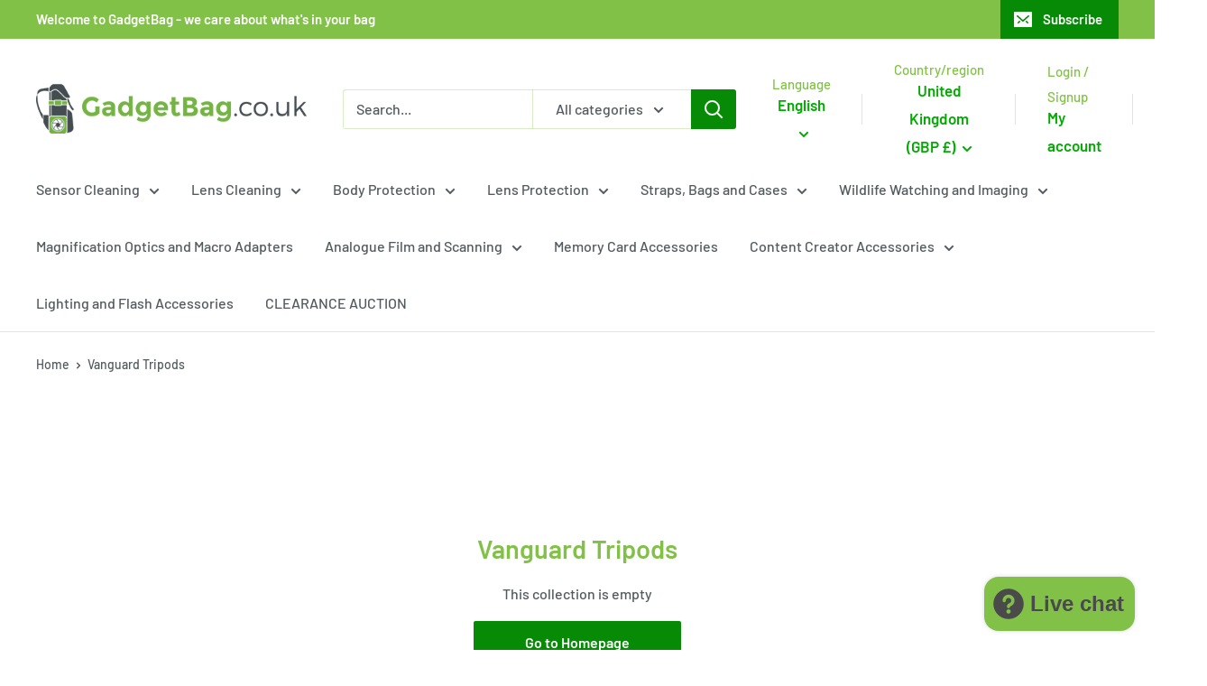

--- FILE ---
content_type: text/javascript
request_url: https://gadgetbag.co.uk/cdn/shop/t/12/assets/custom.js?v=102476495355921946141768553098
body_size: -569
content:
//# sourceMappingURL=/cdn/shop/t/12/assets/custom.js.map?v=102476495355921946141768553098
